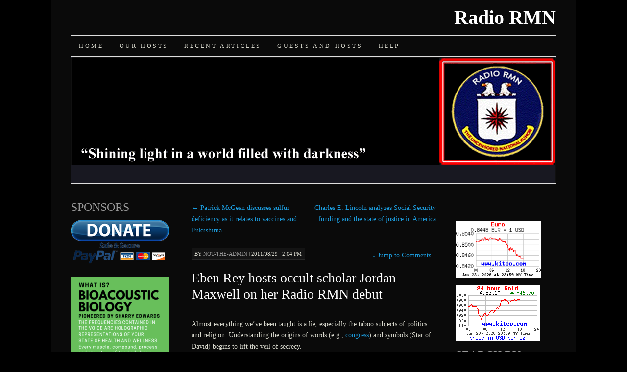

--- FILE ---
content_type: text/html; charset=UTF-8
request_url: http://radio.rumormillnews.com/podcast/2011/08/29/jordanmaxwell/
body_size: 9411
content:
<!DOCTYPE html>
<!--[if IE 7]>
<html id="ie7" lang="en-US" xmlns:fb="https://www.facebook.com/2008/fbml" xmlns:addthis="https://www.addthis.com/help/api-spec" >
<![endif]-->
<!--[if (gt IE 7) | (!IE)]><!-->
<html lang="en-US" xmlns:fb="https://www.facebook.com/2008/fbml" xmlns:addthis="https://www.addthis.com/help/api-spec" >
<!--<![endif]-->
<head>
<meta charset="UTF-8" />
<title>Eben Rey hosts occult scholar Jordan Maxwell on her Radio RMN debut | Radio RMN</title>
<link rel="profile" href="http://gmpg.org/xfn/11" />
<link rel="pingback" href="http://radio.rumormillnews.com/podcast/xmlrpc.php" />
<meta name='robots' content='max-image-preview:large' />
<link rel='dns-prefetch' href='//p.jwpcdn.com' />
<link rel='dns-prefetch' href='//s.w.org' />
<link rel="alternate" type="application/rss+xml" title="Radio RMN &raquo; Feed" href="http://radio.rumormillnews.com/podcast/feed/" />
<link rel="alternate" type="application/rss+xml" title="Radio RMN &raquo; Comments Feed" href="http://radio.rumormillnews.com/podcast/comments/feed/" />
<link rel="alternate" type="application/rss+xml" title="Radio RMN &raquo; Eben Rey hosts occult scholar Jordan Maxwell on her Radio RMN debut Comments Feed" href="http://radio.rumormillnews.com/podcast/2011/08/29/jordanmaxwell/feed/" />
		<script type="text/javascript">
			window._wpemojiSettings = {"baseUrl":"https:\/\/s.w.org\/images\/core\/emoji\/13.1.0\/72x72\/","ext":".png","svgUrl":"https:\/\/s.w.org\/images\/core\/emoji\/13.1.0\/svg\/","svgExt":".svg","source":{"concatemoji":"http:\/\/radio.rumormillnews.com\/podcast\/wp-includes\/js\/wp-emoji-release.min.js?ver=5.8.2"}};
			!function(e,a,t){var n,r,o,i=a.createElement("canvas"),p=i.getContext&&i.getContext("2d");function s(e,t){var a=String.fromCharCode;p.clearRect(0,0,i.width,i.height),p.fillText(a.apply(this,e),0,0);e=i.toDataURL();return p.clearRect(0,0,i.width,i.height),p.fillText(a.apply(this,t),0,0),e===i.toDataURL()}function c(e){var t=a.createElement("script");t.src=e,t.defer=t.type="text/javascript",a.getElementsByTagName("head")[0].appendChild(t)}for(o=Array("flag","emoji"),t.supports={everything:!0,everythingExceptFlag:!0},r=0;r<o.length;r++)t.supports[o[r]]=function(e){if(!p||!p.fillText)return!1;switch(p.textBaseline="top",p.font="600 32px Arial",e){case"flag":return s([127987,65039,8205,9895,65039],[127987,65039,8203,9895,65039])?!1:!s([55356,56826,55356,56819],[55356,56826,8203,55356,56819])&&!s([55356,57332,56128,56423,56128,56418,56128,56421,56128,56430,56128,56423,56128,56447],[55356,57332,8203,56128,56423,8203,56128,56418,8203,56128,56421,8203,56128,56430,8203,56128,56423,8203,56128,56447]);case"emoji":return!s([10084,65039,8205,55357,56613],[10084,65039,8203,55357,56613])}return!1}(o[r]),t.supports.everything=t.supports.everything&&t.supports[o[r]],"flag"!==o[r]&&(t.supports.everythingExceptFlag=t.supports.everythingExceptFlag&&t.supports[o[r]]);t.supports.everythingExceptFlag=t.supports.everythingExceptFlag&&!t.supports.flag,t.DOMReady=!1,t.readyCallback=function(){t.DOMReady=!0},t.supports.everything||(n=function(){t.readyCallback()},a.addEventListener?(a.addEventListener("DOMContentLoaded",n,!1),e.addEventListener("load",n,!1)):(e.attachEvent("onload",n),a.attachEvent("onreadystatechange",function(){"complete"===a.readyState&&t.readyCallback()})),(n=t.source||{}).concatemoji?c(n.concatemoji):n.wpemoji&&n.twemoji&&(c(n.twemoji),c(n.wpemoji)))}(window,document,window._wpemojiSettings);
		</script>
		<style type="text/css">
img.wp-smiley,
img.emoji {
	display: inline !important;
	border: none !important;
	box-shadow: none !important;
	height: 1em !important;
	width: 1em !important;
	margin: 0 .07em !important;
	vertical-align: -0.1em !important;
	background: none !important;
	padding: 0 !important;
}
</style>
	<link rel='stylesheet' id='googleCards-css'  href='http://radio.rumormillnews.com/podcast/wp-content/plugins/googlecards/css/googleCards.css?ver=5.8.2' type='text/css' media='all' />
<link rel='stylesheet' id='cforms2-css'  href='http://radio.rumormillnews.com/podcast/wp-content/plugins/cforms2/styling/cforms.css?ver=15.0.4' type='text/css' media='all' />
<link rel='stylesheet' id='pilcrow-css'  href='http://radio.rumormillnews.com/podcast/wp-content/themes/pilcrow/style.css?ver=5.8.2' type='text/css' media='all' />
<link rel='stylesheet' id='dark-css'  href='http://radio.rumormillnews.com/podcast/wp-content/themes/pilcrow/colors/dark.css?ver=5.8.2' type='text/css' media='all' />
<link rel='stylesheet' id='addthis_all_pages-css'  href='http://radio.rumormillnews.com/podcast/wp-content/plugins/addthis/frontend/build/addthis_wordpress_public.min.css?ver=5.8.2' type='text/css' media='all' />
<script type='text/javascript' src='http://radio.rumormillnews.com/podcast/wp-content/plugins/googlecards/js/googleCards.min.js?ver=5.8.2' id='googleCards-js'></script>
<script type='text/javascript' src='http://radio.rumormillnews.com/podcast/wp-includes/js/jquery/jquery.min.js?ver=3.6.0' id='jquery-core-js'></script>
<script type='text/javascript' src='http://radio.rumormillnews.com/podcast/wp-includes/js/jquery/jquery-migrate.min.js?ver=3.3.2' id='jquery-migrate-js'></script>
<script type='text/javascript' id='cforms2-js-extra'>
/* <![CDATA[ */
var cforms2_ajax = {"url":"http:\/\/radio.rumormillnews.com\/podcast\/wp-admin\/admin-ajax.php","nonces":{"submitcform":"59064992ec"}};
/* ]]> */
</script>
<script type='text/javascript' src='http://radio.rumormillnews.com/podcast/wp-content/plugins/cforms2/js/cforms.js?ver=15.0.4' id='cforms2-js'></script>
<script type='text/javascript' src='http://p.jwpcdn.com/6/12/jwplayer.js?ver=5.8.2' id='jwplayer-js'></script>
<link rel="https://api.w.org/" href="http://radio.rumormillnews.com/podcast/wp-json/" /><link rel="alternate" type="application/json" href="http://radio.rumormillnews.com/podcast/wp-json/wp/v2/posts/11297" /><link rel="EditURI" type="application/rsd+xml" title="RSD" href="http://radio.rumormillnews.com/podcast/xmlrpc.php?rsd" />
<link rel="wlwmanifest" type="application/wlwmanifest+xml" href="http://radio.rumormillnews.com/podcast/wp-includes/wlwmanifest.xml" /> 
<meta name="generator" content="WordPress 5.8.2" />
<link rel="canonical" href="http://radio.rumormillnews.com/podcast/2011/08/29/jordanmaxwell/" />
<link rel='shortlink' href='http://radio.rumormillnews.com/podcast/?p=11297' />
<link rel="alternate" type="application/json+oembed" href="http://radio.rumormillnews.com/podcast/wp-json/oembed/1.0/embed?url=http%3A%2F%2Fradio.rumormillnews.com%2Fpodcast%2F2011%2F08%2F29%2Fjordanmaxwell%2F" />
<link rel="alternate" type="text/xml+oembed" href="http://radio.rumormillnews.com/podcast/wp-json/oembed/1.0/embed?url=http%3A%2F%2Fradio.rumormillnews.com%2Fpodcast%2F2011%2F08%2F29%2Fjordanmaxwell%2F&#038;format=xml" />
<script type="text/javascript">jwplayer.defaults = { "ph": 2 };</script>
            <script type="text/javascript">
            if (typeof(jwp6AddLoadEvent) == 'undefined') {
                function jwp6AddLoadEvent(func) {
                    var oldonload = window.onload;
                    if (typeof window.onload != 'function') {
                        window.onload = func;
                    } else {
                        window.onload = function() {
                            if (oldonload) {
                                oldonload();
                            }
                            func();
                        }
                    }
                }
            }
            </script>

            <style data-context="foundation-flickity-css">/*! Flickity v2.0.2
http://flickity.metafizzy.co
---------------------------------------------- */.flickity-enabled{position:relative}.flickity-enabled:focus{outline:0}.flickity-viewport{overflow:hidden;position:relative;height:100%}.flickity-slider{position:absolute;width:100%;height:100%}.flickity-enabled.is-draggable{-webkit-tap-highlight-color:transparent;tap-highlight-color:transparent;-webkit-user-select:none;-moz-user-select:none;-ms-user-select:none;user-select:none}.flickity-enabled.is-draggable .flickity-viewport{cursor:move;cursor:-webkit-grab;cursor:grab}.flickity-enabled.is-draggable .flickity-viewport.is-pointer-down{cursor:-webkit-grabbing;cursor:grabbing}.flickity-prev-next-button{position:absolute;top:50%;width:44px;height:44px;border:none;border-radius:50%;background:#fff;background:hsla(0,0%,100%,.75);cursor:pointer;-webkit-transform:translateY(-50%);transform:translateY(-50%)}.flickity-prev-next-button:hover{background:#fff}.flickity-prev-next-button:focus{outline:0;box-shadow:0 0 0 5px #09f}.flickity-prev-next-button:active{opacity:.6}.flickity-prev-next-button.previous{left:10px}.flickity-prev-next-button.next{right:10px}.flickity-rtl .flickity-prev-next-button.previous{left:auto;right:10px}.flickity-rtl .flickity-prev-next-button.next{right:auto;left:10px}.flickity-prev-next-button:disabled{opacity:.3;cursor:auto}.flickity-prev-next-button svg{position:absolute;left:20%;top:20%;width:60%;height:60%}.flickity-prev-next-button .arrow{fill:#333}.flickity-page-dots{position:absolute;width:100%;bottom:-25px;padding:0;margin:0;list-style:none;text-align:center;line-height:1}.flickity-rtl .flickity-page-dots{direction:rtl}.flickity-page-dots .dot{display:inline-block;width:10px;height:10px;margin:0 8px;background:#333;border-radius:50%;opacity:.25;cursor:pointer}.flickity-page-dots .dot.is-selected{opacity:1}</style><style data-context="foundation-slideout-css">.slideout-menu{position:fixed;left:0;top:0;bottom:0;right:auto;z-index:0;width:256px;overflow-y:auto;-webkit-overflow-scrolling:touch;display:none}.slideout-menu.pushit-right{left:auto;right:0}.slideout-panel{position:relative;z-index:1;will-change:transform}.slideout-open,.slideout-open .slideout-panel,.slideout-open body{overflow:hidden}.slideout-open .slideout-menu{display:block}.pushit{display:none}</style><style type="text/css" id="custom-background-css">
body.custom-background { background-color: #000000; }
</style>
	<script data-cfasync="false" type="text/javascript">if (window.addthis_product === undefined) { window.addthis_product = "wpp"; } if (window.wp_product_version === undefined) { window.wp_product_version = "wpp-6.2.7"; } if (window.addthis_share === undefined) { window.addthis_share = {}; } if (window.addthis_config === undefined) { window.addthis_config = {"data_track_clickback":true,"ignore_server_config":true,"ui_atversion":300}; } if (window.addthis_layers === undefined) { window.addthis_layers = {}; } if (window.addthis_layers_tools === undefined) { window.addthis_layers_tools = []; } else {  } if (window.addthis_plugin_info === undefined) { window.addthis_plugin_info = {"info_status":"enabled","cms_name":"WordPress","plugin_name":"Share Buttons by AddThis","plugin_version":"6.2.7","plugin_mode":"WordPress","anonymous_profile_id":"wp-b406bd28e1c55e2236375023557a0b5c","page_info":{"template":"posts","post_type":""},"sharing_enabled_on_post_via_metabox":false}; } 
                    (function() {
                      var first_load_interval_id = setInterval(function () {
                        if (typeof window.addthis !== 'undefined') {
                          window.clearInterval(first_load_interval_id);
                          if (typeof window.addthis_layers !== 'undefined' && Object.getOwnPropertyNames(window.addthis_layers).length > 0) {
                            window.addthis.layers(window.addthis_layers);
                          }
                          if (Array.isArray(window.addthis_layers_tools)) {
                            for (i = 0; i < window.addthis_layers_tools.length; i++) {
                              window.addthis.layers(window.addthis_layers_tools[i]);
                            }
                          }
                        }
                     },1000)
                    }());
                </script> <script data-cfasync="false" type="text/javascript" src="https://s7.addthis.com/js/300/addthis_widget.js#pubid=rayedio" async="async"></script><style>.ios7.web-app-mode.has-fixed header{ background-color: rgba(3,122,221,.88);}</style></head>

<body class="post-template-default single single-post postid-11297 single-format-standard custom-background three-column sidebar-content-sidebar color-dark">
<div id="wrapper"><div id="container" class="hfeed">
	<div id="page" class="blog">
		<div id="header">
						<div id="site-title">
				<span>
					<a href="http://radio.rumormillnews.com/podcast/" title="Radio RMN" rel="home">Radio RMN</a>
				</span>
			</div>

			<div id="nav" role="navigation">
			  				<div class="skip-link screen-reader-text"><a href="#content" title="Skip to content">Skip to content</a></div>
								<div class="menu-header"><ul id="menu-new-podcast-site" class="menu"><li id="menu-item-14853" class="menu-item menu-item-type-post_type menu-item-object-page menu-item-home menu-item-14853"><a href="http://radio.rumormillnews.com/podcast/">Home</a></li>
<li id="menu-item-14857" class="menu-item menu-item-type-post_type menu-item-object-page menu-item-14857"><a href="http://radio.rumormillnews.com/podcast/our-hosts/">Our Hosts</a></li>
<li id="menu-item-14854" class="menu-item menu-item-type-post_type menu-item-object-page current_page_parent menu-item-14854"><a href="http://radio.rumormillnews.com/podcast/recent-articles/">Recent Articles</a></li>
<li id="menu-item-14986" class="menu-item menu-item-type-post_type menu-item-object-page menu-item-14986"><a href="http://radio.rumormillnews.com/podcast/guests-and-hosts/">Guests and Hosts</a></li>
<li id="menu-item-14995" class="menu-item menu-item-type-post_type menu-item-object-page menu-item-14995"><a href="http://radio.rumormillnews.com/podcast/help/">Help</a></li>
</ul></div>			</div><!-- #nav -->

			<div id="pic">
				<a href="http://radio.rumormillnews.com/podcast/" rel="home">
										<img src="http://radio.rumormillnews.com/podcast/wp-content/uploads/2012/02/header_logo_only_990x257.png" width="990" height="257" alt="" />
								</a>
			</div><!-- #pic -->
		</div><!-- #header -->

		<div id="content-box">

<div id="content-container">
	<div id="content" role="main">

	
<div id="nav-above" class="navigation">
	<div class="nav-previous"><a href="http://radio.rumormillnews.com/podcast/2011/08/29/patrickmcgean-4/" rel="prev"><span class="meta-nav">&larr;</span> Patrick McGean discusses sulfur deficiency as it relates to vaccines and Fukushima</a></div>
	<div class="nav-next"><a href="http://radio.rumormillnews.com/podcast/2011/08/30/charleslincoln-2/" rel="next">Charles E. Lincoln analyzes Social Security funding and the state of justice in America <span class="meta-nav">&rarr;</span></a></div>
</div><!-- #nav-above -->

<div id="post-11297" class="post-11297 post type-post status-publish format-standard hentry category-government-organizations category-national category-news-politics tag-christianity tag-conspiracies tag-eben-rey tag-etymology tag-federal-reserve tag-freemasonry tag-henotheism tag-jordan-maxwell tag-judaism tag-kpfk tag-mohammedism tag-occultism tag-project-next tag-radioalchymy tag-religions tag-secret-societies tag-spirituality tag-symbols tag-truth">
	<div class="entry-meta">

		<span class="by-author"><span class="sep">by</span> <span class="author vcard"><a class="url fn n" href="http://radio.rumormillnews.com/podcast/author/not-the-admin/" title="View all posts by not-the-admin" rel="author">not-the-admin</a></span> | </span>2011/08/29 &middot; 2:04 pm	</div><!-- .entry-meta -->

		<div class="jump"><a href="http://radio.rumormillnews.com/podcast/2011/08/29/jordanmaxwell/#comments"><span class="meta-nav">&darr; </span>Jump to Comments</a></div>
	<h1 class="entry-title"><a href="http://radio.rumormillnews.com/podcast/2011/08/29/jordanmaxwell/" rel="bookmark">Eben Rey hosts occult scholar Jordan Maxwell on her Radio RMN debut</a></h1>
	<div class="entry entry-content">
		<div class="at-above-post addthis_tool" data-url="http://radio.rumormillnews.com/podcast/2011/08/29/jordanmaxwell/"></div><p>Almost everything we&#8217;ve been taught is a lie, especially the taboo subjects of politics and religion. Understanding the origins of words (e.g., <a href="http://wiki.answers.com/Q/Does_the_word_congress_mean_sex">congress</a>) and symbols (Star of David) begins to lift the veil of secrecy.<br />
<br />
<audio controls><source src="http://radio.rumormillnews.com/podcast/samples/2011/20110829-jordanmaxwell0.mp3" type="audio/mpeg">Your browser does not support the audio element.</audio><br />
<span id="more-11297"></span></p>
<p>Jordan Maxwell is a noted researcher and independent scholar in the field of occult and religious philosophy who has been studying these subjects for over 50 years. He served for three and a half years as the Religion Editor of Truth Seeker Magazine, America&#8217;s oldest Freethought Journal (since 1873). His work exploring the hidden foundations of Western religions and secret societies creates enthusiastic responses from audiences around the world. Information about his books, DVDs, and upcoming lectures can be found on his website, <a href="http://jordanmaxwell.com/">jordanmaxwell.com</a>.</p>
<p>Eben Rey hosts Project Next (formerly RadioAlchymy), the early morning radio show aired on <a href="http://kpfk.org/programs/proglist/all-progs.html">KPFK</a> that tackles taboo subjects that the MSM won&#8217;t touch.</p>
<p><strong>Eben Rey&#8217;s Social Networking Sites</strong><br />
<a href="http://www.facebook.com/eben.rey">Facebook</a><br />
<a href="http://www.linkedin.com/in/ebenrey">LinkedIn</a><br />
<a href="http://www.myspace.com/radioalchymy">MySpace</a></p>
<p><strong>References</strong><br />
<a href="http://en.wikipedia.org/wiki/Etymology">Etymology</a><br />
From Wikipedia, the free encyclopedia<br />
&#8220;Etymology is the study of the history of words, their origins, and how their form and meaning have changed over time.&#8221;</p>
<p><a href="http://en.wikipedia.org/wiki/Henotheism">Henotheism</a> (in the context as to whether Judaism is a monotheistic religion)<br />
From Wikipedia, the free encyclopedia<br />
&#8220;Henotheism is the belief and worship of a single god while accepting the existence or possible existence of other deities.&#8221;</p>
<p><a href="http://ppjg.wordpress.com/2010/03/04/who-is-jordan-maxwell/">Who is Jordan Maxwell?</a><br />
by Gary Rea<br />
March 4, 2010</p>
<!-- AddThis Advanced Settings above via filter on the_content --><!-- AddThis Advanced Settings below via filter on the_content --><!-- AddThis Advanced Settings generic via filter on the_content --><!-- AddThis Share Buttons above via filter on the_content --><!-- AddThis Share Buttons below via filter on the_content --><div class="at-below-post addthis_tool" data-url="http://radio.rumormillnews.com/podcast/2011/08/29/jordanmaxwell/"></div><!-- AddThis Share Buttons generic via filter on the_content -->	</div><!-- .entry-content -->

	<div class="entry-links">
		<p class="comment-number"><a href="http://radio.rumormillnews.com/podcast/2011/08/29/jordanmaxwell/#respond">Leave a Comment</a></p>

					<p class="entry-categories tagged">Filed under <a href="http://radio.rumormillnews.com/podcast/topics/government-organizations/" rel="category tag">Government &amp; Organizations</a>, <a href="http://radio.rumormillnews.com/podcast/topics/government-organizations/national/" rel="category tag">National</a>, <a href="http://radio.rumormillnews.com/podcast/topics/news-politics/" rel="category tag">News &amp; Politics</a></p>
			<p class="entry-tags tagged">Tagged as <a href="http://radio.rumormillnews.com/podcast/tag/christianity/" rel="tag">Christianity</a>, <a href="http://radio.rumormillnews.com/podcast/tag/conspiracies/" rel="tag">conspiracies</a>, <a href="http://radio.rumormillnews.com/podcast/tag/eben-rey/" rel="tag">Eben Rey</a>, <a href="http://radio.rumormillnews.com/podcast/tag/etymology/" rel="tag">Etymology</a>, <a href="http://radio.rumormillnews.com/podcast/tag/federal-reserve/" rel="tag">Federal Reserve</a>, <a href="http://radio.rumormillnews.com/podcast/tag/freemasonry/" rel="tag">freemasonry</a>, <a href="http://radio.rumormillnews.com/podcast/tag/henotheism/" rel="tag">Henotheism</a>, <a href="http://radio.rumormillnews.com/podcast/tag/jordan-maxwell/" rel="tag">Jordan Maxwell</a>, <a href="http://radio.rumormillnews.com/podcast/tag/judaism/" rel="tag">Judaism</a>, <a href="http://radio.rumormillnews.com/podcast/tag/kpfk/" rel="tag">KPFK</a>, <a href="http://radio.rumormillnews.com/podcast/tag/mohammedism/" rel="tag">Mohammedism</a>, <a href="http://radio.rumormillnews.com/podcast/tag/occultism/" rel="tag">Occultism</a>, <a href="http://radio.rumormillnews.com/podcast/tag/project-next/" rel="tag">Project Next</a>, <a href="http://radio.rumormillnews.com/podcast/tag/radioalchymy/" rel="tag">RadioAlchymy</a>, <a href="http://radio.rumormillnews.com/podcast/tag/religions/" rel="tag">religions</a>, <a href="http://radio.rumormillnews.com/podcast/tag/secret-societies/" rel="tag">secret societies</a>, <a href="http://radio.rumormillnews.com/podcast/tag/spirituality/" rel="tag">Spirituality</a>, <a href="http://radio.rumormillnews.com/podcast/tag/symbols/" rel="tag">symbols</a>, <a href="http://radio.rumormillnews.com/podcast/tag/truth/" rel="tag">Truth</a><br /></p>
			</div><!-- .entry-links -->

</div><!-- #post-## -->

<div id="nav-below" class="navigation">
	<div class="nav-previous"><a href="http://radio.rumormillnews.com/podcast/2011/08/29/patrickmcgean-4/" rel="prev"><span class="meta-nav">&larr;</span> Patrick McGean discusses sulfur deficiency as it relates to vaccines and Fukushima</a></div>
	<div class="nav-next"><a href="http://radio.rumormillnews.com/podcast/2011/08/30/charleslincoln-2/" rel="next">Charles E. Lincoln analyzes Social Security funding and the state of justice in America <span class="meta-nav">&rarr;</span></a></div>
</div><!-- #nav-below -->


<div id="comments">

	
	
		<div id="respond" class="comment-respond">
		<h3 id="reply-title" class="comment-reply-title">Leave a Reply <small><a rel="nofollow" id="cancel-comment-reply-link" href="/podcast/2011/08/29/jordanmaxwell/#respond" style="display:none;">Cancel reply</a></small></h3><p class="must-log-in">You must be <a href="http://radio.rumormillnews.com/podcast/wp-login.php?redirect_to=http%3A%2F%2Fradio.rumormillnews.com%2Fpodcast%2F2011%2F08%2F29%2Fjordanmaxwell%2F">logged in</a> to post a comment.</p>	</div><!-- #respond -->
	<p class="akismet_comment_form_privacy_notice">This site uses Akismet to reduce spam. <a href="https://akismet.com/privacy/" target="_blank" rel="nofollow noopener">Learn how your comment data is processed</a>.</p>
</div><!-- #comments -->

	</div><!-- #content -->
</div><!-- #container -->


	<div id="sidebar" class="widget-area" role="complementary">
				<ul class="xoxo sidebar-list">

			<li id="text-445660420" class="widget widget_text"><h3 class="widget-title">SPONSORS</h3>			<div class="textwidget"></p>
<p><a href="https://www.rumormillnews.com/DONOR_PAGE.htm"><img src="http://radio.rumormillnews.com/podcast/wp-content/uploads/2019/06/paypal-donate-button.png"></a><br />
<!-- 
<FACE="Arial Bold">
<font color=gold size="+2"><b><i>Thank You!</b></i></font>
<br />
<small>
Checks & Money Orders:<br />
Raye Allan Smith<br />
P.O. Box 95<br />
Ashtabula, OH  44004</b></small>
--><br />
<a href="http://soundhealthoptions.com/"><img class="alignnone" title="What is Bioacoustic Biology" src="http://radio.rumormillnews.com/podcast/wp-content/uploads/2019/12/What-Is-Bioacoustic-Biology-300x300-green.png" alt="What is Bioacoustic Biology" width="200" /></a><br />
<br />
DOWNLOAD PDFs<br />
<a href="http://radio.rumormillnews.com/podcast/weathermod"><img class="alignnone" title="1966 Weather Modification Program" src="http://radio.rumormillnews.com/podcast/wp-content/uploads/2016/12/1966-Weather-Modification-Report.jpg" alt="1966 Weather Modification Program" width="200" height="242" /></a><br />
<br />
<a href="http://radio.rumormillnews.com/podcast/quietwars"><img class="alignnone" title="Silent Weapons for Quiet Wars" src="http://radio.rumormillnews.com/podcast/wp-content/uploads/2016/12/silent-weapons.png" alt="Silent Weapons for Quiet Wars" width="200" height="242" /></a></p>
</div>
		</li>		</ul>
	</div><!-- #sidebar .widget-area -->

		<div id="secondary-sidebar" class="widget-area" role="complementary">
		<ul class="xoxo sidebar-list">
		<li id="text-445660424" class="widget widget_text">			<div class="textwidget"><br>
<div id="pd_rating_holder_5768763"></div>
<script type="text/javascript">
PDRTJS_settings_5768763 = {
	"id" : "5768763",
	"unique_id" : "radiormn",
	"title" : "radiormn",
	"permalink" : ""
};
</script>
<script type="text/javascript" src="http://i.polldaddy.com/ratings/rating.js"></script></div>
		</li><li id="custom_html-2" class="widget_text widget widget_custom_html"><div class="textwidget custom-html-widget"><a href="http://www.kitco.com/connectfx.html"><img src="http://www.weblinks247.com/exrate/exr24_eu_en_2.gif" border="0" alt="[Most Recent Exchange Rate from www.kitco.com]" width="174" height="114" align="top"></a><p>
</p>
<a href="http://www.kitco.com/connecting.html"><img src="http://www.kitconet.com/charts/metals/gold/t24_au_en_usoz_2.gif" border="0" alt="" width="172" height="114" align="top"></a><p></p></div></li><li id="archives-3" class="widget widget_archive"><h3 class="widget-title">SEARCH BY MONTH</h3>		<label class="screen-reader-text" for="archives-dropdown-3">SEARCH BY MONTH</label>
		<select id="archives-dropdown-3" name="archive-dropdown">
			
			<option value="">Select Month</option>
				<option value='http://radio.rumormillnews.com/podcast/2018/07/'> July 2018 </option>
	<option value='http://radio.rumormillnews.com/podcast/2018/06/'> June 2018 </option>
	<option value='http://radio.rumormillnews.com/podcast/2018/04/'> April 2018 </option>
	<option value='http://radio.rumormillnews.com/podcast/2018/01/'> January 2018 </option>
	<option value='http://radio.rumormillnews.com/podcast/2017/12/'> December 2017 </option>
	<option value='http://radio.rumormillnews.com/podcast/2017/11/'> November 2017 </option>
	<option value='http://radio.rumormillnews.com/podcast/2017/10/'> October 2017 </option>
	<option value='http://radio.rumormillnews.com/podcast/2017/05/'> May 2017 </option>
	<option value='http://radio.rumormillnews.com/podcast/2016/09/'> September 2016 </option>
	<option value='http://radio.rumormillnews.com/podcast/2016/08/'> August 2016 </option>
	<option value='http://radio.rumormillnews.com/podcast/2016/07/'> July 2016 </option>
	<option value='http://radio.rumormillnews.com/podcast/2016/06/'> June 2016 </option>
	<option value='http://radio.rumormillnews.com/podcast/2016/05/'> May 2016 </option>
	<option value='http://radio.rumormillnews.com/podcast/2016/04/'> April 2016 </option>
	<option value='http://radio.rumormillnews.com/podcast/2016/03/'> March 2016 </option>
	<option value='http://radio.rumormillnews.com/podcast/2016/02/'> February 2016 </option>
	<option value='http://radio.rumormillnews.com/podcast/2016/01/'> January 2016 </option>
	<option value='http://radio.rumormillnews.com/podcast/2015/12/'> December 2015 </option>
	<option value='http://radio.rumormillnews.com/podcast/2015/11/'> November 2015 </option>
	<option value='http://radio.rumormillnews.com/podcast/2015/10/'> October 2015 </option>
	<option value='http://radio.rumormillnews.com/podcast/2014/08/'> August 2014 </option>
	<option value='http://radio.rumormillnews.com/podcast/2012/08/'> August 2012 </option>
	<option value='http://radio.rumormillnews.com/podcast/2012/07/'> July 2012 </option>
	<option value='http://radio.rumormillnews.com/podcast/2012/06/'> June 2012 </option>
	<option value='http://radio.rumormillnews.com/podcast/2012/05/'> May 2012 </option>
	<option value='http://radio.rumormillnews.com/podcast/2012/04/'> April 2012 </option>
	<option value='http://radio.rumormillnews.com/podcast/2012/03/'> March 2012 </option>
	<option value='http://radio.rumormillnews.com/podcast/2012/02/'> February 2012 </option>
	<option value='http://radio.rumormillnews.com/podcast/2012/01/'> January 2012 </option>
	<option value='http://radio.rumormillnews.com/podcast/2011/12/'> December 2011 </option>
	<option value='http://radio.rumormillnews.com/podcast/2011/11/'> November 2011 </option>
	<option value='http://radio.rumormillnews.com/podcast/2011/10/'> October 2011 </option>
	<option value='http://radio.rumormillnews.com/podcast/2011/09/'> September 2011 </option>
	<option value='http://radio.rumormillnews.com/podcast/2011/08/'> August 2011 </option>
	<option value='http://radio.rumormillnews.com/podcast/2011/07/'> July 2011 </option>
	<option value='http://radio.rumormillnews.com/podcast/2011/06/'> June 2011 </option>
	<option value='http://radio.rumormillnews.com/podcast/2011/05/'> May 2011 </option>
	<option value='http://radio.rumormillnews.com/podcast/2011/04/'> April 2011 </option>
	<option value='http://radio.rumormillnews.com/podcast/2011/03/'> March 2011 </option>
	<option value='http://radio.rumormillnews.com/podcast/2011/02/'> February 2011 </option>
	<option value='http://radio.rumormillnews.com/podcast/2011/01/'> January 2011 </option>
	<option value='http://radio.rumormillnews.com/podcast/2010/12/'> December 2010 </option>
	<option value='http://radio.rumormillnews.com/podcast/2010/11/'> November 2010 </option>
	<option value='http://radio.rumormillnews.com/podcast/2010/10/'> October 2010 </option>
	<option value='http://radio.rumormillnews.com/podcast/2010/09/'> September 2010 </option>
	<option value='http://radio.rumormillnews.com/podcast/2010/08/'> August 2010 </option>
	<option value='http://radio.rumormillnews.com/podcast/2010/07/'> July 2010 </option>
	<option value='http://radio.rumormillnews.com/podcast/2010/06/'> June 2010 </option>
	<option value='http://radio.rumormillnews.com/podcast/2010/05/'> May 2010 </option>
	<option value='http://radio.rumormillnews.com/podcast/2010/04/'> April 2010 </option>
	<option value='http://radio.rumormillnews.com/podcast/2010/03/'> March 2010 </option>
	<option value='http://radio.rumormillnews.com/podcast/2010/02/'> February 2010 </option>
	<option value='http://radio.rumormillnews.com/podcast/2010/01/'> January 2010 </option>
	<option value='http://radio.rumormillnews.com/podcast/2009/12/'> December 2009 </option>
	<option value='http://radio.rumormillnews.com/podcast/2009/11/'> November 2009 </option>
	<option value='http://radio.rumormillnews.com/podcast/2009/10/'> October 2009 </option>
	<option value='http://radio.rumormillnews.com/podcast/2009/09/'> September 2009 </option>
	<option value='http://radio.rumormillnews.com/podcast/2009/08/'> August 2009 </option>
	<option value='http://radio.rumormillnews.com/podcast/2009/07/'> July 2009 </option>
	<option value='http://radio.rumormillnews.com/podcast/2009/06/'> June 2009 </option>
	<option value='http://radio.rumormillnews.com/podcast/2009/05/'> May 2009 </option>
	<option value='http://radio.rumormillnews.com/podcast/2009/04/'> April 2009 </option>
	<option value='http://radio.rumormillnews.com/podcast/2009/03/'> March 2009 </option>
	<option value='http://radio.rumormillnews.com/podcast/2009/02/'> February 2009 </option>
	<option value='http://radio.rumormillnews.com/podcast/2009/01/'> January 2009 </option>

		</select>

<script type="text/javascript">
/* <![CDATA[ */
(function() {
	var dropdown = document.getElementById( "archives-dropdown-3" );
	function onSelectChange() {
		if ( dropdown.options[ dropdown.selectedIndex ].value !== '' ) {
			document.location.href = this.options[ this.selectedIndex ].value;
		}
	}
	dropdown.onchange = onSelectChange;
})();
/* ]]> */
</script>
			</li><li id="calendar-2" class="widget widget_calendar"><h3 class="widget-title">SEARCH BY DATE</h3><div id="calendar_wrap" class="calendar_wrap"><table id="wp-calendar" class="wp-calendar-table">
	<caption>August 2011</caption>
	<thead>
	<tr>
		<th scope="col" title="Sunday">S</th>
		<th scope="col" title="Monday">M</th>
		<th scope="col" title="Tuesday">T</th>
		<th scope="col" title="Wednesday">W</th>
		<th scope="col" title="Thursday">T</th>
		<th scope="col" title="Friday">F</th>
		<th scope="col" title="Saturday">S</th>
	</tr>
	</thead>
	<tbody>
	<tr>
		<td colspan="1" class="pad">&nbsp;</td><td><a href="http://radio.rumormillnews.com/podcast/2011/08/01/" aria-label="Posts published on August 1, 2011">1</a></td><td><a href="http://radio.rumormillnews.com/podcast/2011/08/02/" aria-label="Posts published on August 2, 2011">2</a></td><td><a href="http://radio.rumormillnews.com/podcast/2011/08/03/" aria-label="Posts published on August 3, 2011">3</a></td><td><a href="http://radio.rumormillnews.com/podcast/2011/08/04/" aria-label="Posts published on August 4, 2011">4</a></td><td>5</td><td>6</td>
	</tr>
	<tr>
		<td>7</td><td><a href="http://radio.rumormillnews.com/podcast/2011/08/08/" aria-label="Posts published on August 8, 2011">8</a></td><td><a href="http://radio.rumormillnews.com/podcast/2011/08/09/" aria-label="Posts published on August 9, 2011">9</a></td><td><a href="http://radio.rumormillnews.com/podcast/2011/08/10/" aria-label="Posts published on August 10, 2011">10</a></td><td><a href="http://radio.rumormillnews.com/podcast/2011/08/11/" aria-label="Posts published on August 11, 2011">11</a></td><td>12</td><td>13</td>
	</tr>
	<tr>
		<td>14</td><td><a href="http://radio.rumormillnews.com/podcast/2011/08/15/" aria-label="Posts published on August 15, 2011">15</a></td><td><a href="http://radio.rumormillnews.com/podcast/2011/08/16/" aria-label="Posts published on August 16, 2011">16</a></td><td><a href="http://radio.rumormillnews.com/podcast/2011/08/17/" aria-label="Posts published on August 17, 2011">17</a></td><td><a href="http://radio.rumormillnews.com/podcast/2011/08/18/" aria-label="Posts published on August 18, 2011">18</a></td><td><a href="http://radio.rumormillnews.com/podcast/2011/08/19/" aria-label="Posts published on August 19, 2011">19</a></td><td>20</td>
	</tr>
	<tr>
		<td>21</td><td><a href="http://radio.rumormillnews.com/podcast/2011/08/22/" aria-label="Posts published on August 22, 2011">22</a></td><td><a href="http://radio.rumormillnews.com/podcast/2011/08/23/" aria-label="Posts published on August 23, 2011">23</a></td><td><a href="http://radio.rumormillnews.com/podcast/2011/08/24/" aria-label="Posts published on August 24, 2011">24</a></td><td><a href="http://radio.rumormillnews.com/podcast/2011/08/25/" aria-label="Posts published on August 25, 2011">25</a></td><td><a href="http://radio.rumormillnews.com/podcast/2011/08/26/" aria-label="Posts published on August 26, 2011">26</a></td><td>27</td>
	</tr>
	<tr>
		<td>28</td><td><a href="http://radio.rumormillnews.com/podcast/2011/08/29/" aria-label="Posts published on August 29, 2011">29</a></td><td><a href="http://radio.rumormillnews.com/podcast/2011/08/30/" aria-label="Posts published on August 30, 2011">30</a></td><td><a href="http://radio.rumormillnews.com/podcast/2011/08/31/" aria-label="Posts published on August 31, 2011">31</a></td>
		<td class="pad" colspan="3">&nbsp;</td>
	</tr>
	</tbody>
	</table><nav aria-label="Previous and next months" class="wp-calendar-nav">
		<span class="wp-calendar-nav-prev"><a href="http://radio.rumormillnews.com/podcast/2011/07/">&laquo; Jul</a></span>
		<span class="pad">&nbsp;</span>
		<span class="wp-calendar-nav-next"><a href="http://radio.rumormillnews.com/podcast/2011/09/">Sep &raquo;</a></span>
	</nav></div></li><li id="linkcat-36" class="widget widget_links"><h3 class="widget-title">VISIT OUR PARTNERS</h3>
	<ul class='xoxo blogroll'>
<li><a href="http://rayelan.com/ACTIVATEDCELLULARMEMORY.htm" target="_blank">ACTIVATED CELLULAR MEMORY</a></li>
<li><a href="http://www.rayelan.com/cgi-bin/forum.cgi" target="_blank">COMMON GROUND INDEPENDENT MEDIA</a></li>
<li><a href="http://www.dianaqueenofheaven.com/" target="_blank">DIANA QUEEN OF HEAVEN</a></li>
<li><a href="http://www.thesparkmarket.com/" target="_blank">RAYELAN.COM</a></li>
<li><a href="http://www.rumormillnews.com/cgi-bin/forum.cgi/" target="_blank">RUMOR MILL NEWS FORUM</a></li>
<li><a href="http://www.templarprosperity.com/">TEMPLAR PROSPERITY MEDITATION</a></li>
<li><a href="http://www.obergonchronicles.com/" target="_blank">THE OBERGON CHRONICLES</a></li>

	</ul>
</li>
		</ul>
	</div><!-- #secondary-sidebar .widget-area -->
	
		</div><!-- #content-box -->

		<div id="footer" role="contentinfo">
			<div id="colophon">

				
				<div id="site-info">
					<a href="http://radio.rumormillnews.com/podcast/" title="Radio RMN" rel="home">Radio RMN</a> &middot; Shining light in a world filled with darkness				</div><!-- #site-info -->

				<div id="site-generator">
					<a href="http://wordpress.org/" title="A Semantic Personal Publishing Platform" rel="generator">Proudly powered by WordPress</a>
					&middot;
					Theme: Pilcrow by <a href="http://automattic.com/" rel="designer">Automattic</a>.				</div><!-- #site-generator -->

			</div><!-- #colophon -->
		</div><!-- #footer -->
	</div><!-- #page .blog -->
</div><!-- #container -->

</div><!-- #wrapper --><!-- Powered by WPtouch: 4.3.41 --><script type='text/javascript' src='http://radio.rumormillnews.com/podcast/wp-includes/js/wp-embed.min.js?ver=5.8.2' id='wp-embed-js'></script>
</body>
</html>
